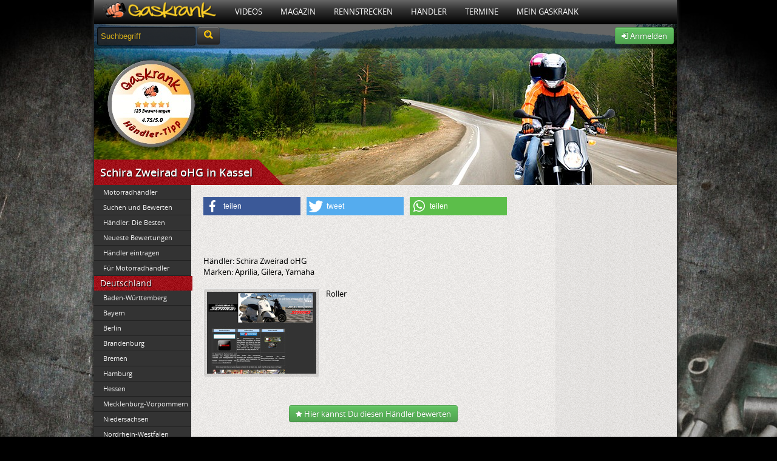

--- FILE ---
content_type: text/html; charset=UTF-8
request_url: https://www.gaskrank.tv/haendler/schira-zweirad-ohg/
body_size: 6650
content:
 <!DOCTYPE html>
<!--[if lt IE 7]> <html class="no-js lt-ie9 lt-ie8 lt-ie7" lang="de" xmlns:og="http://ogp.me/ns#" xmlns:fb="http://www.facebook.com/2008/fbml"> <![endif]-->
<!--[if IE 7]>    <html class="no-js lt-ie9 lt-ie8" lang="de" xmlns:og="http://ogp.me/ns#" xmlns:fb="http://www.facebook.com/2008/fbml"> <![endif]-->
<!--[if IE 8]>    <html class="no-js lt-ie9" lang="de" xmlns:og="http://ogp.me/ns#" xmlns:fb="http://www.facebook.com/2008/fbml"> <![endif]-->
<!--[if (gte IE 9)|(gt IEMobile 7)|!(IEMobile)|!(IE)]><!--><html dir="ltr" lang="de" xmlns:og="http://ogp.me/ns#" xmlns:fb="http://www.facebook.com/2008/fbml" class="no-js"><!--<![endif]-->
<head>

	<meta charset="utf-8">
	<meta name="viewport" content="width=device-width">
	<title>Schira Zweirad oHG in Kassel - Motorradhändler</title>
	<meta name="description" content="Motorradhändler Schira Zweirad oHG in 34127 Kassel, Hessen Deutschland. Marken: Aprilia, Gilera, Yamaha">


	<link rel="shortcut icon" type="image/x-icon" href="https://static.gaskrank.tv/favicon.ico" />
	
	<meta property="og:title" content="Schira Zweirad oHG in Kassel - Motorradhändler" /> 
	<meta property="og:url" content="https://www.gaskrank.tv/haendler/schira-zweirad-ohg/" /> 
    <meta property="og:image" content="https://static.gaskrank.tv/de/haendler/schira-zweirad-ohg.jpg" />
    <meta property="og:site_name" content="Gaskrank"/>
    <meta property="og:description" content="Motorradhändler Schira Zweirad oHG in 34127 Kassel, Hessen Deutschland. Marken: Aprilia, Gilera, Yamaha" /> 
	
	<meta name="geo.region" content="DE-HE" />
	<meta name="geo.placename" content="Kassel" />
	<meta name="geo.position" content="9.484660;51.339410" />
	<meta name="ICBM" content="9.484660, 51.339410" />	
	
	<meta property="og:latitude" content="51.339410" />
	<meta property="og:longitude" content="9.484660" />
	<meta property="og:street-address" content="Holländische Str. 236" />
	<meta property="og:locality" content="Kassel" />
	<meta property="og:region" content="DE-HE" />
	<meta property="og:postal-code" content="34127" />
	<meta property="og:country-name" content="DE" />	
		<link rel="stylesheet" href="https://static.gaskrank.tv/css/reset.min.css">
	<link rel="stylesheet" href="https://static.gaskrank.tv/css/grid.min.css">

	<script src="https://static.gaskrank.tv/js/lib/jquery-1.11.0.min.js"></script>
	<script src="https://static.gaskrank.tv/js/lib/jquery-migrate-1.2.1.min.js"></script>

	<script src="https://static.gaskrank.tv/bootstrap/js/bootstrap.min.js"></script>
	<script src="https://static.gaskrank.tv/bootstrap/js/bootstrap-datepicker.min.js"></script>
	<script src="https://static.gaskrank.tv/bootstrap/js/locales/bootstrap-datepicker.de.js" charset="UTF-8"></script>
	<link rel="stylesheet" href="https://static.gaskrank.tv/bootstrap/css/bootstrap.css" />
	<link rel="stylesheet" href="https://static.gaskrank.tv/bootstrap/css/datepicker.min.css" />

	<link rel="stylesheet" href="https://static.gaskrank.tv/font/faw/font-awesome.css" />
	<!--[if IE 7]>
	  <link rel="stylesheet" href="https://static.gaskrank.tv/font/faw/font-awesome-ie7.css">
	<![endif]-->	
	
	<script src="https://static.gaskrank.tv/js/lib/superfish.min.js"></script>
	<script src="https://static.gaskrank.tv/js/lib/jquery.raty.min.js?v=2"></script>
	<script src="https://static.gaskrank.tv/js/jquery.validationEngine-de.min.js" charset="utf-8"></script>
	<script src="https://static.gaskrank.tv/js/jquery.validationEngine.min.js" charset="utf-8"></script>	
	<link rel="stylesheet" href="https://static.gaskrank.tv/js/validationEngine.jquery.min.css" />
	
	<script src="https://static.gaskrank.tv/js/lib/jquery.tipsy.js"></script>
	<script src="https://static.gaskrank.tv/js/lib/jquery.autocomplete.min.js"></script>
	<script src="https://static.gaskrank.tv/js/intradat.min.js?v=0.2"></script>

	
		

	<link href="https://static.gaskrank.tv/vod2/video.js/video-js.min.css" rel="stylesheet">
	<script src="//imasdk.googleapis.com/js/sdkloader/ima3.js"></script>
    <link href="https://static.gaskrank.tv/vod2/videojs-contrib-ads/videojs.ads.css" rel="stylesheet" />
    <link href="https://static.gaskrank.tv/vod2/videojs-ima/videojs.ima.css" rel="stylesheet" />
	<link href="https://static.gaskrank.tv/vod2/quality/css/quality-selector.css" rel="stylesheet" />
	<link href="https://static.gaskrank.tv/vod2/videojs-logo/videojs-logo.css" rel="stylesheet" />

    <script src="https://static.gaskrank.tv/vod2/video.js/video.min.js"></script>
    <script src="https://static.gaskrank.tv/vod2/videojs-contrib-ads/videojs.ads.min.js"></script>
    <script src="https://static.gaskrank.tv/vod2/videojs-ima/videojs.ima.min.js"></script>
	<script src="https://static.gaskrank.tv/vod2/quality/js/silvermine-videojs-quality-selector.min.js"></script>
	<script src="https://static.gaskrank.tv/vod2/videojs-logo/videojs-logo.min.js"></script>

	
	
	<link rel="stylesheet" href="https://static.gaskrank.tv/css/gaskrank.min.css?v=3.19" />
	<script src="https://static.gaskrank.tv/js/gas.min.js"></script>
	<script type="text/javascript" src="https://static.gaskrank.tv/js/fb/jquery.fancybox.js?v=2.0.6"></script>
	<link rel="stylesheet" type="text/css" href="https://static.gaskrank.tv/js/fb/jquery.fancybox.css?v=2.0.6" media="screen" />	
	<script src="https://static.gaskrank.tv/js/lib/modernizr-2.5.3.min.js"></script>
	<link href="https://static.gaskrank.tv/shariff-3.0.1/shariff.complete.css" rel="stylesheet">

<link rel="stylesheet" href="https://static.gaskrank.tv/branding/haendler/branding.css?v=5.06" /><meta property="og:image" content="https://static.gaskrank.tv/img/logo-gp.png" />
<link rel="image_src" href="https://static.gaskrank.tv/img/logo-gp.png" />

</head>
<body>
<div id="ip_page_wrapper">
    <div id="ip_content_wrapper">
	    <div id="publisher_page_wrapper">
	    <style>
#gaInner {
  display: table;
  margin: 0 auto;
}
        </style>
            <div id="gaInner" class="text-center">
</div>

			<div id="publisher_main">

<div class="gkContainer gkConSdw gkBg3">
	<header>
		<div id="gkMenu">
				<nav>
				<ul class="dd_menu">
					<li><a class="gkMenuAs gkMenuHome" href="/" title="Motorrad Portal"><img src="https://static.gaskrank.tv/gaskrank2.png" height="26"></a></li>
					<li><a class="gkMenuA" href="/tv/" title="Motorrad Videos">Videos</a>
						<ul class="gkMenuSub">				
							<li><a href="/tv/motorrad-videos/" title="Neueste Motorradvideos">Neueste Filme</a></li>
							<li><a href="/tv/top-videos/" title="Am meisten gesehene Videos">Am meisten gesehen</a></li>
							<li><a href="/tv/user-voted/" title="Am besten bewertete Videos">Am besten bewertet</a></li>
							<li><a href="/tv/" title="Video Kategorien">Video Kategorien</a></li>
							<li><a href="/tv/upload/" title="Motorradvideo hochladen">Film hochladen</a></li>
						</ul>
					</li>
					<li><a class="gkMenuA" href="/magazin/" title="Motorrad Magazin">Magazin</a>
						<ul class="gkMenuSub">
							<li><a href="/magazin/racing/">Racing Magazin</a></li>
							<li><a href="/magazin/allgemein/">Allgemeine Themen</a></li>
							<li><a href="/magazin/klassisch/">Klassisch & Custom</a></li>
							<li><a href="/magazin/naked/">Straße & Anfänger</a></li>
							<li><a href="/magazin/touring/">Touring & Urlaub</a></li>
							<li><a href="/magazin/offroad/">Motocross</a></li>
							<li><a href="/magazin/technik/">Technikthemen</a></li>
							<li><a href="/magazin/motosat/">MotoSat Satire</a></li>
							<li><a href="/magazin/gaskrank-user/">Gaskrank User</a></li>
							<li><a href="/magazin/gaskrank/">Gaskrank Nachrichten</a></li>
						</ul>					
					</li>
					<li><a class="gkMenuA" href="/rennstrecken/" title="Rennstrecken">Rennstrecken</a>
						<ul class="gkMenuSub">
							<li><a href="/rennstrecken/">Motorrad Rennstrecken</a></li>
							<li><a href="/fahrertraining/">Renn- & Fahrertrainings</a></li>
							<li><a href="/fahrertraining/termine/">Aktuelle Termine</a></li>
							<li><a href="/fahrertraining/suche/">Termin suchen</a></li>
							<li><a href="https://www.gaskrank.tv/account/"><b>Deine</b> Rundenzeiten</a></li>
							<li><a href="/fahrertraining/veranstalter/">Alle Veranstalter</a></li>
							<li><a href="/fahrertraining/veranstalter-info.htm">Für Veranstalter</a></li>
						</ul>					
					</li>
					<li><a class="gkMenuA" href="/haendler/" title="Motorradhändler">Händler</a>
						<ul class="gkMenuSub">				
						
							<li><a href="/haendler/">Motorradhändler</a></li>
							<li><a href="/haendler/umkreissuche/">Händlersuche</a></li>
							<li><a href="/haendler/tipp/">Händler: Die Besten</a></li>
							<li><a href="/haendler/aktuelle-bewertungen/">Neueste Bewertungen</a></li>
							<li><a href="/haendler/info/">Für Motorradhändler</a></li>						
						</ul>					
					</li>
					<li><a class="gkMenuA" href="/termine/" title="Motorradtreffen & Termine">Termine</a>
						<ul class="gkMenuSub">				
							<li><a href="/termine/">Aktuelle Termine</a></li>
							<li><a href="/termine/umkreissuche/" title="Treffen & Termine Umkreissuche">Termin suchen</a></li>
							<li><a href="https://www.gaskrank.tv/account/termin-anlegen.htm" title="Motorradtermin eintragen">Termin eintragen</a></li>
						</ul>					
					</li>
																<li><a class="gkMenuA" href="/motorrad-stammtisch/" title="Motorradfahrer">Mein Gaskrank</a>
											
						
						<ul class="gkMenuSub">				
															<li><a href="https://www.gaskrank.tv/account/" title="Gaskrank User">Anmelden</a></li>
								<li><a href="https://www.gaskrank.tv/account/neu.htm" title="Gaskrank User">Registrieren</a></li>
														<li><a href="/user/" title="Gaskrank User">Motorradfahrer</a></li>
							<li><a href="/motorraeder/" title="Motorräder">Motorräder</a></li>
							<li><a href="/termine/" title="User Termine">Treffen & Termine</a></li>
						</ul>					
					</li>
					<!--
					<li><a class="gkMenuA" href="/gaskrank/" title="Gaskrank Team">Über uns</a>
						<ul class="gkMenuSub">				
							<li><a href="/gaskrank/" title="Gaskrank Team">Gaskrank Team</a></li>
							<li><a href="/gaskrank/kontakt.htm" title="Kontakt">Kontakt</a></li>
							<li><a href="/gaskrank/mediadaten.htm" title="Gaskrank Mediadaten">Mediadaten</a></li>
							<li><a href="/gaskrank/werben.htm" title="Gaskrank Werbung">Werben auf Gaskrank</a></li>
							<li><a href="/gaskrank/technik.htm" title="Gaskrank Technik">Gaskrank Technik</a></li>
							<li><a href="/gaskrank/investor-relations.htm" title="Investor Relations">Investor Relations</a></li>
							<li><a href="/gaskrank/impressum.htm" title="Kontakt">Impressum</a></li>
							<li><a href="/gaskrank/datenschutz.htm" title="Kontakt">Datenschutz</a></li>
							<li><a href="/gaskrank/haftungsausschluss.htm" title="Kontakt">Haftungsausschluss</a></li>
							<li><a href="/gaskrank/teilnahme-test.htm" title="Teilnahmebedingungen">Teilnahmebedingungen<br>Produkttest</a></li>
						</ul>
					</li>
					-->
				</ul>
				</nav>
			<div class="gkClear"></div>
		
		</div>


		<div id="gkSpot" style="position:relative;">
			<div id="gkSubBar">	
				<form style="display:inline;" method="get" action="/suche/">
				<input id="gkSearchInput" type="text" name="q" onfocus="if(this.value=='Suchbegriff') {this.value=''; this.style.color='#fff';}" value="Suchbegriff"	 />
				<button type="submit" class="btn btn-inverse" style="height:30px;margin-top:-3px;"><i class="icon-search" style="color:#ffc70b;font-size:14pt;"></i></button>
				</form>
				<div id="gkUserSpot">


									<div class="gkRight">
						<a class="btn btn-success" href="https://www.gaskrank.tv/account/">
							<i class="icon-signin"></i> Anmelden
						</a>
					</div>				
								
				</div>
			</div>
				
			<div id="gkH1">
				<div><h1 itemprop="name">Schira Zweirad oHG in Kassel</h1></div>
			</div>
		</div>
	</header>	
	
<div id="gkColLeft">
		<div class="gkSubmenu">
		<ul>
			<li><a href="/haendler/" target="_self">Motorradhändler</a></li>
			<li><a href="/haendler/umkreissuche/" target="_self">Suchen und Bewerten</a></li>
			<li><a href="/haendler/tipp/" target="_self">Händler: Die Besten</a></li>
			<li><a href="/haendler/aktuelle-bewertungen/" target="_self">Neueste Bewertungen</a></li>
			<li><a href="/haendler/eintragen/" target="_self">Händler eintragen</a></li>
			<li><a href="/haendler/info/" target="_self">Für Motorradhändler</a></li>
		</ul>
	</div>
	<div class="gkBoxHead"><h3>Deutschland</h3></div>
	<div class="gkSubmenu">
		<ul>
			<li><a href="/haendler/de/baden-wuerttemberg/">Baden-Württemberg</a></li>
<li><a href="/haendler/de/bayern/">Bayern</a></li>
<li><a href="/haendler/de/berlin/">Berlin</a></li>
<li><a href="/haendler/de/brandenburg/">Brandenburg</a></li>
<li><a href="/haendler/de/bremen/">Bremen</a></li>
<li><a href="/haendler/de/hamburg/">Hamburg</a></li>
<li><a href="/haendler/de/hessen/">Hessen</a></li>
<li><a href="/haendler/de/mecklenburg-vorpommern/">Mecklenburg-Vorpommern</a></li>
<li><a href="/haendler/de/niedersachsen/">Niedersachsen</a></li>
<li><a href="/haendler/de/nordrhein-westfalen/">Nordrhein-Westfalen</a></li>
<li><a href="/haendler/de/rheinland-pfalz/">Rheinland-Pfalz</a></li>
<li><a href="/haendler/de/saarland/">Saarland</a></li>
<li><a href="/haendler/de/sachsen/">Sachsen</a></li>
<li><a href="/haendler/de/sachsen-anhalt/">Sachsen-Anhalt</a></li>
<li><a href="/haendler/de/schleswig-holstein/">Schleswig-Holstein</a></li>
<li><a href="/haendler/de/thueringen/">Thüringen</a></li>
		</ul>
	</div>
	<div class="gkBoxHead"><h3>Österreich</h3></div>
	<div class="gkSubmenu">
		<ul>
			<li><a href="/haendler/at/kaernten/">Kärnten</a></li>
<li><a href="/haendler/at/niederoesterreich/">Niederösterreich</a></li>
<li><a href="/haendler/at/oberoesterreich/">Oberösterreich</a></li>
<li><a href="/haendler/at/salzburg/">Salzburg</a></li>
<li><a href="/haendler/at/steiermark/">Steiermark</a></li>
<li><a href="/haendler/at/tirol/">Tirol</a></li>
<li><a href="/haendler/at/wien/">Wien</a></li>
		</ul>
	</div>	
		
</div>		<div id="gkColMain">
		<div style="margin-bottom:20px;">

<div class="shariff" data-url="https://www.gaskrank.tv/haendler/schira-zweirad-ohg/" data-services="[&quot;facebook&quot;,&quot;twitter&quot;,&quot;whatsapp&quot;]"></div>


	<div class="gkClear"></div>
</div>
<div itemscope itemtype="http://schema.org/MotorcycleDealer">
		<br><br>
	Händler: Schira Zweirad oHG<br>
	Marken: Aprilia, Gilera, Yamaha 
		<br><br>

					<div class="gkImgCon gkImgLeft">
				<a onclick="return hs.expand(this);" href="https://static.gaskrank.tv/de/haendler/schira-zweirad-ohg_big.jpg"><img alt="Schira Zweirad oHG" src="https://static.gaskrank.tv/de/haendler/schira-zweirad-ohg_thumb.jpg" width="180" /></a>
			</div>
			
		Roller		<div class="gkClear"></div>
		<br><br>


		<center><a class="btn btn-success" href="/haendler/schira-zweirad-ohg/bewerten.htm">
 			 <i class="icon-star"></i> Hier kannst Du diesen Händler bewerten</a></center>

 			 <br><br>

<div class="gkPageBoxHead">
	<h3>Bewertung Schira Zweirad oHG</h3>
</div>
<div class="gkPageBoxCont">
<div id="gkResRatingBox">
		<div style="float:left;margin-right:30px;">
			<div id="gkResConsulting" class="gkResRating"></div><span class="label">4.94</span>
			<p style="clear:both;">Beratung</p>
			
			<div id="gkResPrice" class="gkResRating"></div><span class="label">4.90</span>
			<p style="clear:both;">Preis</p>
			
			<div id="gkResCompetence" class="gkResRating"></div><span class="label">4.85</span>
			<p style="clear:both;">Kompetenz</p>
		</div>
		<div style="float:left;">

			<div id="gkResService" class="gkResRating"></div><span class="label">4.92</span>
			<p style="clear:both;">Service</p>
	
			<div id="gkResPlace" class="gkResRating"></div><span class="label">2.91</span>
			<p style="clear:both;">Örtlichkeit</p>
	
			<div id="gkResWeb" class="gkResRating"></div><span class="label">3.68</span>
			<p style="clear:both;">Internet</p>
		</div>
		<div class="gkClear"></div>
		<div style="width:320px;"><button id="gkRetSealBut" type="button" class="btn btn-mini btn-warning"><i class="icon-download"></i> Händler Tipp auf die eigene Seite?</button><br>
		<span class="gkFSmall" id="gkSealDesc">Der Händler Tipp kann auf jede Seite eingebunden werden, dazu einfach
		den Button anklicken und den Code kopieren.</span></div>
	</div>
	<div style="position:relative;background:url(https://static.gaskrank.tv/img/ht/haendler-tipp-160.png) no-repeat;float:right;width:180px;height:180px;">
				<div itemprop="aggregateRating" itemscope itemtype="http://schema.org/AggregateRating" style="position:absolute;top:65px;left:32px;text-align:center;line-height:1;">
			<div id="gkResVote"></div>
			<span class="gkFSmall"><span itemprop="reviewCount">1</span> Bewertungen</span><br>				
			<b content="4.37"><span itemprop="ratingValue">4.37</span> / 5.0</b>
		</div>
			</div>
	<div class="gkClear"></div>
	
	<div id="gkRetSeal" class="alert alert-info fade in hide">
		 <button id="gkRetSealClose" class="close">×</button>
		 	<h4 class="alert-heading">Händlertipp für die eigene Website</h4><br>
		<pre style="font-size:11px;">
&lt;script src="http://static.gaskrank.tv/widget/haendler.js"&gt;&lt;/script&gt;
&lt;div id="gaskrank-widget-retailer" gkdata="C5"&gt;&lt;/div&gt;
		</pre>
		 	Der Händler Tipp kann auf jede Seite eingebunden werden, dazu einfach
			den obenstehenden Code kopieren.
	</div>
		
		<div class="gkClear"></div>
</div>


<div class="gkPageBoxHead">
	<h3>Kontakt Schira Zweirad oHG</h3>
</div>
<div class="gkPageBoxCont">
	<div id="gkResAddress"> 
		<b><span itemprop="name">Schira Zweirad oHG</span></b><br>
		Holländische Str. 236<br>
		34127 Kassel		<br><br>
		Telefon: <span itemprop="telephone">0561-84813</span><br>		Telefax: <span itemprop="faxNumber">0561-892104</span><br>		<br><a href="http://www.schira.de" rel="nofollow" target="_blank">http://www.schira.de</a><br>	</div>
	<div class="gkImgCon">
		<div id="gkMap" style="width:250px;height:250px;"></div>
		<p>34127 Kassel, Holländische Str. 236</p>
	</div>
	 <div itemprop="geo" itemscope itemtype="http://schema.org/GeoCoordinates">
	<meta itemprop="latitude" content="51.339410" />
    <meta itemprop="longitude" content="9.484660" />
    </div>
				<script>
			function initialize() {
		      var myLatlng = new google.maps.LatLng(51.339410, 9.484660);
			  var mapOptions = {
			    zoom: 14,
			    center: myLatlng,
			    mapTypeId: google.maps.MapTypeId.ROADMAP
			  }
			  var map = new google.maps.Map(document.getElementById("gkMap"), mapOptions);

			  var marker = new google.maps.Marker({
			      position: myLatlng,
			      map: map,
			      title:"Schira Zweirad oHG"
			  });
			  
			}
	
			
			function loadScript() {
			  var script = document.createElement("script");
			  script.type = "text/javascript";
			  script.src = "http://maps.googleapis.com/maps/api/js?key=AIzaSyDeyfR-TWGL0S6ABIsSgRudloFd1Q5urxc&sensor=false&callback=initialize";
			  document.body.appendChild(script);
			  initialize();
			}
	
			window.onload = loadScript;
		</script>	
				<div class="gkClear"></div>
</div>



<div class="gkPageBoxHead">
	<h3>Neueste Bewertungen & Kommentare</h3>
</div>
<div class="gkPageBoxCont">


							<div itemprop="review" itemscope itemtype="http://schema.org/Review">
					<div class="gkComRetMeta">
						<div style="float:left;white-space: nowrap;">
															<div class="gkImgLeft"><img src="https://static.gaskrank.tv/img/avatar/avatar-default-35.jpg" /></div>
								<a href="/user/mic2/"><span itemprop="author">Mic</span> <i class="icon-external-link"></i></a><br>
														<span class="gkFSmall"><meta itemprop="datePublished" content="2022-07-17">17.07.2022 um 11:13 Uhr</span>
						</div>
						<div style="float:right;">
															<div id="gkResComment4076" class="gkResRating"></div>
								<div class="label" style="float:right;margin-top:4px;"><span itemprop="reviewRating">4.37</span> / 5</div>
								<script>
								$(document).ready(function() {
									$('#gkResComment4076').raty({
										readOnly : true,
										score: 4.37,
									});						
								});	
								</script>						
											
						</div>
						<div class="gkClear" style="height:1px;"></div>
					</div>
			
					<span itemprop="reviewBody">Sehr zuverlässiger und kompetenter Händler. Leider 40 km von meinem Wohnort entfernt, aber die Anfahrt lohnt sich auf jeden Fall.<br />
Beratung und in der Werkstatt ausgeführte Arbeiten sind tadellos und kaum zu verbessern.<br />
Auch bei Fragen zu Rennstrecke, Sicherheitstraining und Fahrwerks-Setup wurde mir immer Interesse, Engagement und Hilfsbereitschaft entgegengebracht.</span>
					<div class="gkClear"></div><br>
				</div>
							<a class="btn btn-success" href="/haendler/schira-zweirad-ohg/bewertungen/">
				<i class="icon-comments"></i> Alle Kommentare und Bewertungen
			</a>
		<div class="gkClear"></div>
</div>


	




		
		<div class="gkPageBoxHead">
			<h3>Weitere Händler in der Nähe von Kassel</h3>
		</div>
		<div class="gkPageBoxCont">

			<table class="gkTab">
			<thead>
				<th>Händler / Werkstatt</td>
				<th>PLZ Ort</td>
				<th>Distanz</td>
			</thead>
			<tbody>	
							<tr>
					<td><a href="/haendler/zweirad-schira/">Zweirad Schira </a></td>
					<td>34127 Kassel</td>
					<td>2,7 km</td>
				</tr>		
								<tr>
					<td><a href="/haendler/ducati-kassel/">Ducati Kassel</a></td>
					<td>34121 Kassel</td>
					<td>2,7 km</td>
				</tr>		
								<tr>
					<td><a href="/haendler/bmw-motorrad-zentrum-kassel/">BMW Motorrad Zentrum Kassel</a></td>
					<td>34125 Kassel</td>
					<td>2,7 km</td>
				</tr>		
								<tr>
					<td><a href="/haendler/jochen-schlaak/">Jochen Schlaak</a></td>
					<td>34292 Ahnatal</td>
					<td>7,1 km</td>
				</tr>		
							</tbody>
			</table>		
		
			<div class="gkClear"></div>
		</div>		
		


	<script>
	$(document).ready(function() {
		$('#gkRetSealBut').click(function() {
			$('#gkSealDesc').fadeOut(function() {
				$('#gkRetSeal').fadeIn();
			});
			
		});
		$('#gkRetSealClose').click(function() {
			$('#gkRetSeal').fadeOut(function() {
				$('#gkSealDesc').fadeIn();
			});
			
		});
		
		
		$('#gkResVote').raty({
			readOnly : true,
			score	  :4.37		});	
		
		$('#gkResConsulting').raty({
			readOnly : true,
			score: 4.94		});						
		$('#gkResPrice').raty({
			readOnly : true,
			score: 4.90		});						
		$('#gkResCompetence').raty({
			readOnly : true,
			score: 4.85		});						
		$('#gkResService').raty({
			readOnly : true,
			score: 4.92		});						
		$('#gkResPlace').raty({
			readOnly : true,
			score: 2.91		});						
		$('#gkResWeb').raty({
			readOnly : true,
			score: 3.68		});						
});	
	</script>
	<a href="/haendler/info/" class="btn btn-mini btn-info"><i class="icon-hand-right"></i> Sind Sie dieser Händler?</a>
	</div>
</div>

<div id="gkColRight">
		
	</div>
					<div class="clear"></div>
		<footer>
						<div id="gkFootInfo">
				<div class="gkFootInfo4">
					<h6>Social Media</h6>
								

					<a href="http://www.facebook.com/Gaskrank" target="_blank"><b class="gkHt">Gaskrank auf Facebook</b></a><br>
					Die Gaskrank Fan-Page auf Facebook
					<br><br>

					<a href="http://www.Instagram.com/gaskrank.tv/" target="_blank"><b class="gkHt">Gaskrank auf Instagram</b></a><br>
					Die Gaskrank Page auf Instagram
					<br><br>

					<a href="https://twitter.com/Gaskrank" target="_blank"><b class="gkHt">@Gaskrank</b></a><br>
					Twitterkanal mit Infos und Videos.
					<br><br>
					<a href="https://instagram.com/gaskrank.tv" target="_blank"><img src="https://static.gaskrank.tv/ico/insta.jpg" /></a>
					<a href="http://www.facebook.com/Gaskrank" target="_blank"><img src="https://static.gaskrank.tv/ico/facebook.png" /></a>
					<a href="https://twitter.com/gaskrank" target="_blank"><img src="https://static.gaskrank.tv/ico/twitter.png" /></a>
				</div>
			
				<div class="gkFootInfo4">
					<h6>Ansprechpartner</h6>
				
					<b class="gkHt">eVisor</b><br>
					Klaus Nägler<br>
                                        Tel.: 06726 / 9021<br>
                                        <a href="mailto:klaus@gaskrank.tv">klaus@gaskrank.tv</a>	


									
				</div>
				<div class="gkFootInfo4 gkFootLast">
					<h6>Partner</h6>
				
					<a href="http://www.evisor.de" target="_blank">

					<img class="gkLeftImg" src="https://static.gaskrank.tv/img/logo/foot-evisor.png" /></a>
				
					<br><br><br>			
	

				</div>
				<div class="clear"></div>
			</div>
			<div id="gkFootBottom">
				<div class="gkGrid8">
					<a href="/gaskrank/impressum.htm">Impressum</a> |
					<a href="/gaskrank/datenschutz.htm">Datenschutz</a> |
					<a href="/gaskrank/haftungsausschluss.htm">Haftungsausschluss</a>
					<br><br>
					Copyright &copy; 2004 - 2026 eVisor - Klaus Nägler / Lorch am Rhein
				</div>
			
				<div class="gkGrid8">
					<img class="gkRightImg" src="https://static.gaskrank.tv/img/logo/foot-gaskrank.png" />
				</div>
				<div class="clear"></div>
			</div>
		</footer>
	</div>
			</div>
			<div id="publisher_right" class="">
							</div>
		</div>
	</div>
</div>



<script>
$( document ).ready(function() {
    $(window).scroll(function() {
        var curSc = $(this).scrollTop();
        if (curSc >= 5) {        // If page is scrolled more than 50px
             $('#publisher_right').css('top', curSc);
            //console.log(curSc);


        } else {
            $('#publisher_right').css('top', 0);
        }
    });

});

</script>



<script type="text/javascript" language="javascript">
suggestionBox();
</script>
<script src="https://static.gaskrank.tv/shariff-3.0.1/shariff.min.js"></script>
</body>
</html>


--- FILE ---
content_type: text/css
request_url: https://static.gaskrank.tv/branding/haendler/branding.css?v=5.06
body_size: 277
content:


/*****************************
 *	 Seitenhintergrund & Farbe
 */

body {
	background:url(img/hintergrund.jpg) no-repeat top center fixed #000;

}


/*****************************
 *	 Mittelbild
 */

#gkSpot {
	background:url(img/mitte.jpg) no-repeat top right;
}



/*****************************
 *	 Gaskrank Werte die Überschrieben werden, z.B. Menüfarben, etc.
 */





